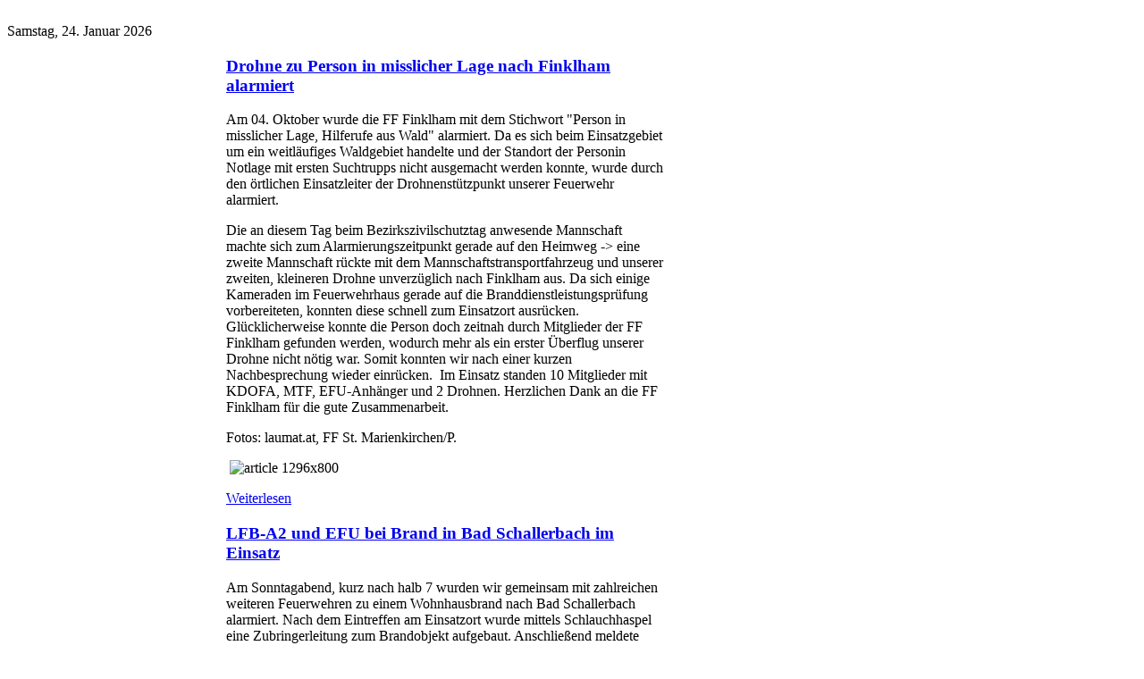

--- FILE ---
content_type: text/html; charset=utf-8
request_url: https://ff-st-marienkirchen.at/index.php?gid=0&http_sitemap=1&nonf=516&start=6
body_size: 4752
content:
<!DOCTYPE HTML>
<html lang="de-de" dir="ltr">

<head>
<meta charset="utf-8" />
<meta http-equiv="X-UA-Compatible" content="IE=edge,chrome=1">
<meta name="viewport" content="width=device-width, initial-scale=1">
<base href="https://ff-st-marienkirchen.at/index.php" />
	<meta name="keywords" content="Feuerwehr, St. Marienkirchen, Freiwillig, Feuer" />
	<meta http-equiv="content-type" content="text/html; charset=utf-8" />
	<meta name="description" content="Website der Freiwilligen Feuerwehr St. Marienkichen an der Polsenz." />
	<meta name="generator" content="Joomla! - Open Source Content Management" />
	<title>FF St. Marienkirchen</title>
	<link href="/index.php?gid=10&amp;http_sitemap=82&amp;step=960&amp;format=feed&amp;type=rss" rel="alternate" type="application/rss+xml" title="RSS 2.0" />
	<link href="/index.php?gid=10&amp;http_sitemap=82&amp;step=960&amp;format=feed&amp;type=atom" rel="alternate" type="application/atom+xml" title="Atom 1.0" />
	<link href="/templates/feuerwehrvb3/favicon.ico" rel="shortcut icon" type="image/vnd.microsoft.icon" />
	<link href="/templates/feuerwehrvb3/css/bootstrap.css" rel="stylesheet" type="text/css" />
	<script src="/media/jui/js/jquery.min.js?5112181c8b6746dbe0ec46fbd333fb23" type="text/javascript"></script>
	<script src="/media/jui/js/jquery-noconflict.js?5112181c8b6746dbe0ec46fbd333fb23" type="text/javascript"></script>
	<script src="/media/jui/js/jquery-migrate.min.js?5112181c8b6746dbe0ec46fbd333fb23" type="text/javascript"></script>

<link rel="apple-touch-icon-precomposed" href="/templates/feuerwehrvb3/apple_touch_icon.png" />
<link rel="stylesheet" href="/templates/feuerwehrvb3/styles/feuerwehrvb/css/base.css" />
<link rel="stylesheet" href="/templates/feuerwehrvb3/styles/feuerwehrvb/css/layout.css" />
<link rel="stylesheet" href="/templates/feuerwehrvb3/styles/feuerwehrvb/css/menus.css" />
<style>.wrapper { max-width: 980px; }
#sidebar-a { width: 25%; }
#sidebar-b { width: 25%; }
#maininner { width: 50%; }
#maininner, #sidebar-a { position: relative; }
#maininner { left: 25%; }
#sidebar-a { left: -50%; }
#menu .dropdown { width: 200px; }
#menu .columns2 { width: 400px; }
#menu .columns3 { width: 600px; }
#menu .columns4 { width: 800px; }</style>
<link rel="stylesheet" href="/templates/feuerwehrvb3/styles/feuerwehrvb/css/modules.css" />
<link rel="stylesheet" href="/templates/feuerwehrvb3/css/tools.css" />
<link rel="stylesheet" href="/templates/feuerwehrvb3/styles/feuerwehrvb/css/system.css" />
<link rel="stylesheet" href="/templates/feuerwehrvb3/css/extensions.css" />
<link rel="stylesheet" href="/templates/feuerwehrvb3/css/custom.css" />
<link rel="stylesheet" href="/templates/feuerwehrvb3/css/color1/red.css" />
<link rel="stylesheet" href="/templates/feuerwehrvb3/css/color2/red.css" />
<link rel="stylesheet" href="/templates/feuerwehrvb3/css/font2/arial.css" />
<link rel="stylesheet" href="/templates/feuerwehrvb3/css/font3/opensans.css" />
<link rel="stylesheet" href="/templates/feuerwehrvb3/css/style.css" />
<link rel="stylesheet" href="/templates/feuerwehrvb3/styles/feuerwehrvb/css/responsive.css" />
<link rel="stylesheet" href="/templates/feuerwehrvb3/css/print.css" />
<link rel="stylesheet" href="/templates/feuerwehrvb3/fonts/opensans.css" />
<script src="/templates/feuerwehrvb3/warp/js/warp.js"></script>
<script src="/templates/feuerwehrvb3/warp/js/responsive.js"></script>
<script src="/templates/feuerwehrvb3/warp/js/accordionmenu.js"></script>
<script src="/templates/feuerwehrvb3/warp/js/dropdownmenu.js"></script>
<script src="/templates/feuerwehrvb3/js/template.js"></script>
</head>

<body id="page" class="page sidebar-a-left sidebar-b-right sidebars-2  isblog " data-config='{"twitter":0,"plusone":0,"facebook":0}'>

		
	<div class="wrapper clearfix">
	<div id="notruf">‌</div><!-- sinci div -->
		<header id="header">

						<div id="toolbar" class="clearfix">

								<div class="float-left">
				
										<time datetime="2026-01-24">Samstag, 24. Januar 2026</time>
									
										
				</div>
									
								
			</div>
			<div id="header-bg">
						</div>

						<div id="menubar" class="clearfix">
				
								<nav id="menu"></nav>
				
								
			</div>
					
					
		</header>

				
				
				<div id="main" class="grid-block">
        
        
			<div id="maininner" class="grid-box">

				
				
								<section id="content" class="grid-block"><div id="system-message-container">
	</div>


<div id="system">

	
	<div class="items items-col-0 grid-block"><div class="grid-box width100 leading">
<article class="item" data-permalink="http://ff-st-marienkirchen.at/index.php/m-einsaetze/830-drohne-zu-person-in-misslicher-lage-nach-finklham-alarmiert">

	
		<header>

			
			
		<h1 class="title">
							<a href="/index.php/m-einsaetze/830-drohne-zu-person-in-misslicher-lage-nach-finklham-alarmiert" title="Drohne zu Person in misslicher Lage nach Finklham alarmiert">Drohne zu Person in misslicher Lage nach Finklham alarmiert</a>
					</h1>
	
		
	</header>
		
	
	<div class="content clearfix">

		
		<p>Am 04. Oktober wurde die FF Finklham mit dem Stichwort "Person in misslicher Lage, Hilferufe aus Wald" alarmiert. Da es sich beim Einsatzgebiet um ein weitläufiges Waldgebiet handelte und der Standort der Personin Notlage mit ersten Suchtrupps nicht ausgemacht werden konnte, wurde durch den örtlichen Einsatzleiter der Drohnenstützpunkt unserer Feuerwehr alarmiert.</p>
<p>Die an diesem Tag beim Bezirkszivilschutztag anwesende Mannschaft machte sich zum Alarmierungszeitpunkt gerade auf den Heimweg -&gt; eine zweite Mannschaft rückte mit dem Mannschaftstransportfahrzeug und unserer zweiten, kleineren Drohne unverzüglich nach Finklham aus. Da sich einige Kameraden im Feuerwehrhaus gerade auf die Branddienstleistungsprüfung vorbereiteten, konnten diese schnell zum Einsatzort ausrücken. Glücklicherweise konnte die Person doch zeitnah durch Mitglieder der FF Finklham gefunden werden, wodurch mehr als ein erster Überflug unserer Drohne nicht nötig war. Somit konnten wir nach einer kurzen Nachbesprechung wieder einrücken.&nbsp; Im Einsatz standen 10 Mitglieder mit KDOFA, MTF, EFU-Anhänger und 2 Drohnen. Herzlichen Dank an die FF Finklham für die gute Zusammenarbeit.</p>
<p>Fotos: laumat.at, FF St. Marienkirchen/P.</p>
<p>&nbsp;<img src="/images/2025/Einsätze/Person_Finklham/article_1296x800.jpg" alt="article 1296x800" /></p>
		
	</div>

		<p class="links">
	
		
		<a href="/index.php/m-einsaetze/830-drohne-zu-person-in-misslicher-lage-nach-finklham-alarmiert" title="Drohne zu Person in misslicher Lage nach Finklham alarmiert">
			Weiterlesen		</a>
		
	</p>
	
	
		
</article></div><div class="grid-box width100 leading">
<article class="item" data-permalink="http://ff-st-marienkirchen.at/index.php/m-einsaetze/829-lfb-a2-und-efu-bei-brand-in-bad-schallerbach-im-einsatz">

	
		<header>

			
			
		<h1 class="title">
							<a href="/index.php/m-einsaetze/829-lfb-a2-und-efu-bei-brand-in-bad-schallerbach-im-einsatz" title="LFB-A2 und EFU bei Brand in Bad Schallerbach im Einsatz">LFB-A2 und EFU bei Brand in Bad Schallerbach im Einsatz</a>
					</h1>
	
		
	</header>
		
	
	<div class="content clearfix">

		
		<p>Am Sonntagabend, kurz nach halb 7 wurden wir gemeinsam mit zahlreichen weiteren Feuerwehren zu einem Wohnhausbrand nach Bad Schallerbach alarmiert. Nach dem Eintreffen am Einsatzort wurde mittels Schlauchhaspel eine Zubringerleitung zum Brandobjekt aufgebaut. Anschließend meldete sich ein Atemschutztrupp beim Sammelplatz und unterstützte bei der Brandbekämpfung im Innenangriff bzw. von der Drehleiter aus.&nbsp;<br />Die ebenfalls angerückte EFU Einheit startete sofort mit der Lageerkundung und Darstellung - weiters machten unsere Piloten sofort die Drohne startbereit um das Schadensausmaß sowie die Lage gemeinsam mit dem Einsatzleiter der FF Bad Schallerbach von oben aus erkunden zu können. Die Dachhaut wurde geöffnet und der Brand konnte so rasch unter Kontrolle gebracht werden.<br />Nach dem Brand aus gegeben werden konnte, rückte das LFB-A2 wieder ins Feuerwehrhaus ein und versorgte die&nbsp; eingesetzten Geräte, die EFU Einheit blieb bis zum Abrücken aller auswärtigen Kräfte vor Ort und protokollierte weiter mit.&nbsp;</p>
<p>Im Einsatz standen:</p>
<p>FF Bad Schallerbach<br />FF Wallern an der Trattnach<br />FF Grieskirchen<br />FF Schlüßlberg<br />FF Finklham<br />FF Eferding<br />FF St. Marienkirchen/P.<br />Rettung<br />Polizei</p>
<p><img src="/images/2025/Einsätze/Brand_Bad_Schallerbach_14092025/WhatsApp_Image_2025-09-15_at_12.29.06.jpeg" alt="WhatsApp Image 2025 09 15 at 12.29.06" /></p>
		
	</div>

		<p class="links">
	
		
		<a href="/index.php/m-einsaetze/829-lfb-a2-und-efu-bei-brand-in-bad-schallerbach-im-einsatz" title="LFB-A2 und EFU bei Brand in Bad Schallerbach im Einsatz">
			Weiterlesen		</a>
		
	</p>
	
	
		
</article></div></div>
		<div class="item-list">
		<h3>Weitere Beiträge ...</h3>
		<ul>
						<li>
				<a href="/index.php/m-aktuelles/828-brand-eines-pkw-in-pernau">Brand eines PKW in Pernau</a>
			</li>
						<li>
				<a href="/index.php/m-aktuelles/827-kameradschaftsausflug-der-samareiner-feuerwehr">Kameradschaftsausflug der Samareiner Feuerwehr</a>
			</li>
						<li>
				<a href="/index.php/m-einsaetze/826-efu-einsatz-bei-brand-einer-wohnung-in-eferding">EFU im Einsatz bei Brand einer Wohnung in Eferding</a>
			</li>
						<li>
				<a href="/index.php/m-einsaetze/825-sonntagseinsatz-durch-brandmeldeausloesung">Sonntagseinsatz durch Brandmeldeauslösung</a>
			</li>
						<li>
				<a href="/index.php/m-einsaetze/824-ringelnatter-in-not-tierrettung-in-wieshof">Ringelnatter in Not - Tierrettung in Wieshof</a>
			</li>
					</ul>
	</div>
	
		<div class="pagination"><a class="first" href="/index.php?gid=10&amp;http_sitemap=82&amp;step=960" title="Start">Start</a><a class="previous" href="/index.php?gid=10&amp;http_sitemap=82&amp;step=960&amp;start=4" title="«">«</a><a class="" href="/index.php?gid=10&amp;http_sitemap=82&amp;step=960" title="1">1</a><a class="" href="/index.php?gid=10&amp;http_sitemap=82&amp;step=960&amp;start=2" title="2">2</a><a class="" href="/index.php?gid=10&amp;http_sitemap=82&amp;step=960&amp;start=4" title="3">3</a><strong>4</strong><a class="" href="/index.php?gid=10&amp;http_sitemap=82&amp;step=960&amp;start=8" title="5">5</a><a class="" href="/index.php?gid=10&amp;http_sitemap=82&amp;step=960&amp;start=10" title="6">6</a><a class="" href="/index.php?gid=10&amp;http_sitemap=82&amp;step=960&amp;start=12" title="7">7</a><a class="" href="/index.php?gid=10&amp;http_sitemap=82&amp;step=960&amp;start=14" title="8">8</a><a class="" href="/index.php?gid=10&amp;http_sitemap=82&amp;step=960&amp;start=16" title="9">9</a><a class="" href="/index.php?gid=10&amp;http_sitemap=82&amp;step=960&amp;start=18" title="10">10</a><a class="next" href="/index.php?gid=10&amp;http_sitemap=82&amp;step=960&amp;start=8" title="»">»</a><a class="last" href="/index.php?gid=10&amp;http_sitemap=82&amp;step=960&amp;start=544" title="Ende">Ende</a></div>	
</div></section>
				
				
			</div>
			<!-- maininner end -->
			
						<aside id="sidebar-a" class="grid-box"><div class="grid-box width100 grid-v"><div class="module mod-box  deepest">

		<h3 class="module-title">Hauptmenü</h3>	<ul class="menu menu-sidebar">
<li class="level1 item763"><a href="/index.php/m-startseite" class="level1"><span>Startseite</span></a></li><li class="level1 item764"><a href="/index.php/m-einsaetze" class="level1"><span>Einsätze</span></a></li><li class="level1 item765"><a href="/index.php/m-aktuelles" class="level1"><span>Aktuelles</span></a></li><li class="level1 item766"><a href="/index.php/m-uebungen" class="level1"><span>Übungen</span></a></li><li class="level1 item767"><a href="/index.php/m-mannschaft" class="level1"><span>Mannschaft</span></a></li><li class="level1 item768"><a href="/index.php/m-kommando" class="level1"><span>Kommando</span></a></li><li class="level1 item769"><a href="/index.php/m-feuerwehrhaus" class="level1"><span>Feuerwehrhaus</span></a></li><li class="level1 item770"><a href="/index.php/m-fahrzeuge" class="level1"><span>Fahrzeuge</span></a></li><li class="level1 item865"><a href="/index.php/efu-einheit" class="level1"><span>EFU Einheit</span></a></li><li class="level1 item771"><a href="/index.php/m-chronik" class="level1"><span>Chronik</span></a></li><li class="level1 item774"><a href="/index.php/m-kontakt" class="level1"><span>Kontakt</span></a></li></ul>		
</div></div><div class="grid-box width100 grid-v"><div class="module mod-box  deepest">

		<h3 class="module-title">Jugend</h3>	<ul class="menu menu-sidebar">
<li class="level1 item775"><a href="/index.php/m-vorstellung" class="level1"><span>Wir stellen uns vor!</span></a></li><li class="level1 item776"><a href="/index.php/m-jugenduebungen" class="level1"><span>Übungen</span></a></li><li class="level1 item777"><a href="/index.php/m-dassindwir" class="level1"><span>Das sind WIR</span></a></li></ul>		
</div></div></aside>
						
						<aside id="sidebar-b" class="grid-box"><div class="grid-box width100 grid-v"><div class="module mod-box  deepest">

		<h3 class="module-title"><span class="color">Einsatzkarte</span> OÖ</h3>	
<div style="text-align: center;">
<a href="https://cf-einsaetze.ooelfv.at/webext2/img/karte_laufend.jpg" title="Karte laufend">
<img src="https://cf-einsaetze.ooelfv.at/webext2/img/karte_laufend_tn320.jpg" alt="Einsatzkarte OÖ" width="160" height="120" />
</a>
</div>
		
</div></div><div class="grid-box width100 grid-v"><div class="module mod-box  deepest">

		<h3 class="module-title">Webcam</h3>	
<address style="text-align: center;"><span style="font-size: 8pt;">Webcam in der Fahrzeughalle</span></address><address style="text-align: center;"><span style="font-size: 8pt;">nimmt nur Bilder bei einer</span></address><address style="text-align: center;"><span style="font-size: 8pt;">Bewegung auf.</span></address><address style="text-align: center;"><a href="/webcam/webcam1/camspyweb.jpg" target="_blank" title="Webcam FF St. Marienkirchen - Fahrzeughalle"><img src="/webcam/webcam1/camspyweb.jpg" alt="" width="160" height="120" style="width: 160px; height: 120px;" /></a></address><address style="text-align: center;">&nbsp;</address><hr /><address><a href="/webcam/webcam2/camspyweb.jpg" target="_blank" title="Webcam FF St. Marienkirchen - Parkplatz"><img src="/webcam/webcam2/camspyweb.jpg" alt="" width="160" height="120" style="display: block; margin-left: auto; margin-right: auto;" /></a></address><address>&nbsp;</address><address style="text-align: center;"><span style="font-size: 8pt;">Diese Webcam zeigt alle</span></address><address style="text-align: center;"><span style="font-size: 8pt;">10 Minuten ein neues Bild</span></address><address style="text-align: center;"><span style="font-size: 8pt;">vom Parkplatz.</span></address><address style="text-align: center;">&nbsp;</address>		
</div></div><div class="grid-box width100 grid-v"><div class="module mod-box  deepest">

		<h3 class="module-title">Unwetterwarnung</h3>	
<p style="text-align: center;"><a href="https://www.uwz.at/at/de/" target="_blank" rel="noopener noreferrer" title="Wetter"><img src="https://www.uwz.at/outwards/current_2008.png" alt="" width="160" height="115" style="border: 0pt none;" /></a></p>
<p>​</p>		
</div></div></aside>
			
		</div>
				<!-- main end -->

				<section id="bottom-a" class="grid-block"><div class="grid-box width100 grid-h"><div class="module mod-box  deepest">

		<h3 class="module-title"><span class="color">Unsere</span> Sponsoren</h3>	
<div class="sponsoren-2025">
<div><img src="/images/Sponsoren/2025/Banner-Aufkleber_200x110_mm.jpg" alt="" /></div>
<div><img src="/images/Sponsoren/2025/Banner_3x1_m_250404_092805.jpg" alt="" /></div>
<div><img src="/images/Sponsoren/2025/Kaltenbock.jpg" alt="" /></div>
<div><img src="/images/Sponsoren/2025/LOGO_SPK_Special_print_4C_28112022.jpg" alt="" /></div>
<div><img src="/images/Sponsoren/2025/Logo_FBG_Schweitzer.jpg" alt="" /></div>
<div><img src="/images/Sponsoren/2025/Logo_FBO_gross.jpg" alt="" /></div>
<div><img src="/images/Sponsoren/2025/Logo_Spar_Humer_4c.jpg" alt="" /></div>
<div><img src="/images/Sponsoren/2025/Neuwirth_Johann.jpg" alt="" /></div>
<div><img src="/images/Sponsoren/2025/Pocksteiner_Dachbau_Logo_grau.jpg" alt="" /></div>
<div><img src="/images/Sponsoren/2025/Sanova_advancing_health.jpg" alt="" /></div>
<div><img src="/images/Sponsoren/2025/Schauer_Walter_neu.jpg" alt="" /></div>
<div><img src="/images/Sponsoren/2025/SnipImage.jpg" alt="" /></div>
<div><img src="/images/Sponsoren/2025/VarioWelt_hoch_schatten_Konvertiert.jpg" alt="" /></div>
<div><img src="/images/Sponsoren/2025/Voglsam_BMV.jpg" alt="" /></div>
<div><img src="/images/Sponsoren/2025/Werbung-digitaleselement-beamer.jpg" alt="" /></div>
<div><img src="/images/Sponsoren/2025/ZIT_Prambachkirchen.jpg" alt="" /></div>
<div><img src="/images/Sponsoren/2025/Zweifach-2.jpg" alt="" /></div>
<div><img src="/images/Sponsoren/2025/instant-solutions-og.jpg" alt="" /></div>
<div><img src="/images/Sponsoren/2025/logo_gonglach.jpg" alt="" /></div>
<div><img src="/images/Sponsoren/2025/logoneu.jpg" alt="" /></div>
<div><img src="/images/Sponsoren/2025/raiffeisen_eferding_logo_pos_RGB_master.jpg" alt="" /></div>
<div><img src="/images/Sponsoren/2025/zipfer.jpg" alt="" /></div>
<div><img src="/images/Sponsoren/2025/Logo_Tischlerei_Aichinger.jpg" alt="" /></div>
</div>		
</div></div></section>
				
				
	</div><!-- end wrapper -->
	<!-- sinci footer-block -->
	<div id="footer-block" class="clearfix">
	
			<footer id="footer">

						<a id="totop-scroller" href="#page"></a>
			
			<div class="module   deepest">

			<div class="bannergroup">


</div>
		
</div>
<div class="module   deepest">

			<ul class="menu menu-line">
<li class="level1 item858"><a href="/index.php/impressum-datenschutz" class="level1"><span>Impressum &amp; Datenschutz</span></a></li></ul>		
</div>Designed by <a href="http://www.sinci.at/" target="_blank">webdesign sinci</a> Powered by <a href="http://www.yootheme.com">Warp Theme Framework</a>
		</footer>
			
		</div><!-- end footer-block -->
</body>
</html>